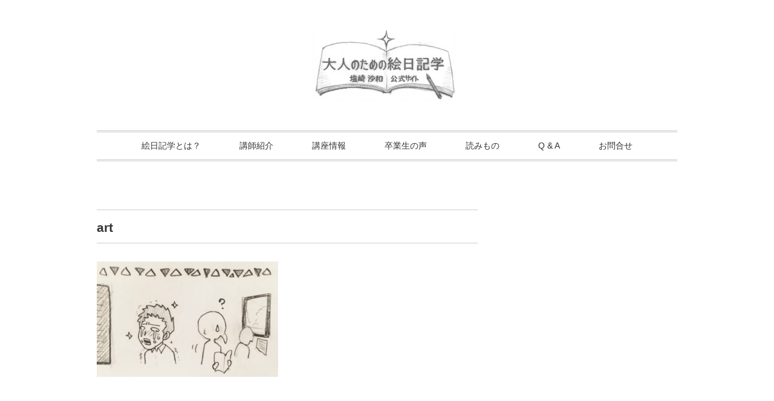

--- FILE ---
content_type: text/html; charset=UTF-8
request_url: https://enikki-gaku.com/archives/1759/art
body_size: 25556
content:
<!DOCTYPE html>
<html dir="ltr" lang="ja" prefix="og: https://ogp.me/ns#">
<head>

<meta charset="utf-8">
<meta name="viewport" content="width=device-width, initial-scale=1.0">
<link rel="stylesheet" href="https://enikki-gaku.com/wp-content/themes/ultrarocketman/responsive.css" type="text/css" media="screen, print" />
<link rel="stylesheet" href="https://enikki-gaku.com/wp-content/themes/ultrarocketman/style.css" type="text/css" media="screen, print" />
<link rel="alternate" type="application/atom+xml" title="自分を持った大人になる【絵日記学】公式サイト Atom Feed" href="https://enikki-gaku.com/feed/atom" />
<link rel="alternate" type="application/rss+xml" title="自分を持った大人になる【絵日記学】公式サイト RSS Feed" href="https://enikki-gaku.com/feed" />
<!--[if lt IE 9]>
<script src="http://html5shiv.googlecode.com/svn/trunk/html5.js"></script>
<![endif]-->

		<!-- All in One SEO 4.9.3 - aioseo.com -->
		<title>art | 自分を持った大人になる【絵日記学】公式サイト</title>
	<meta name="robots" content="max-image-preview:large" />
	<meta name="author" content="管理人"/>
	<meta name="google-site-verification" content="ue_JP3oFrwJ-yndtQJjSRd4QRG9N0X3zDnMBIggSRdA" />
	<link rel="canonical" href="https://enikki-gaku.com/archives/1759/art" />
	<meta name="generator" content="All in One SEO (AIOSEO) 4.9.3" />
		<meta property="og:locale" content="ja_JP" />
		<meta property="og:site_name" content="大人のための絵日記学　～塩崎沙和（シオザキサワ）公式サイト～" />
		<meta property="og:type" content="article" />
		<meta property="og:title" content="art | 自分を持った大人になる【絵日記学】公式サイト" />
		<meta property="og:url" content="https://enikki-gaku.com/archives/1759/art" />
		<meta property="fb:app_id" content="2729672810597433" />
		<meta property="fb:admins" content="sawa.shiozaki" />
		<meta property="og:image" content="https://enikki-gaku.com/wp-content/uploads/2020/07/top7.png" />
		<meta property="og:image:secure_url" content="https://enikki-gaku.com/wp-content/uploads/2020/07/top7.png" />
		<meta property="article:published_time" content="2017-03-13T10:28:08+00:00" />
		<meta property="article:modified_time" content="2017-03-13T10:28:08+00:00" />
		<meta name="twitter:card" content="summary" />
		<meta name="twitter:title" content="art | 自分を持った大人になる【絵日記学】公式サイト" />
		<meta name="twitter:image" content="https://enikki-gaku.com/wp-content/uploads/2020/07/top7.png" />
		<script type="application/ld+json" class="aioseo-schema">
			{"@context":"https:\/\/schema.org","@graph":[{"@type":"BreadcrumbList","@id":"https:\/\/enikki-gaku.com\/archives\/1759\/art#breadcrumblist","itemListElement":[{"@type":"ListItem","@id":"https:\/\/enikki-gaku.com#listItem","position":1,"name":"\u30db\u30fc\u30e0","item":"https:\/\/enikki-gaku.com","nextItem":{"@type":"ListItem","@id":"https:\/\/enikki-gaku.com\/archives\/1759\/art#listItem","name":"art"}},{"@type":"ListItem","@id":"https:\/\/enikki-gaku.com\/archives\/1759\/art#listItem","position":2,"name":"art","previousItem":{"@type":"ListItem","@id":"https:\/\/enikki-gaku.com#listItem","name":"\u30db\u30fc\u30e0"}}]},{"@type":"ItemPage","@id":"https:\/\/enikki-gaku.com\/archives\/1759\/art#itempage","url":"https:\/\/enikki-gaku.com\/archives\/1759\/art","name":"art | \u81ea\u5206\u3092\u6301\u3063\u305f\u5927\u4eba\u306b\u306a\u308b\u3010\u7d75\u65e5\u8a18\u5b66\u3011\u516c\u5f0f\u30b5\u30a4\u30c8","inLanguage":"ja","isPartOf":{"@id":"https:\/\/enikki-gaku.com\/#website"},"breadcrumb":{"@id":"https:\/\/enikki-gaku.com\/archives\/1759\/art#breadcrumblist"},"author":{"@id":"https:\/\/enikki-gaku.com\/archives\/author\/sawa#author"},"creator":{"@id":"https:\/\/enikki-gaku.com\/archives\/author\/sawa#author"},"datePublished":"2017-03-13T19:28:08+09:00","dateModified":"2017-03-13T19:28:08+09:00"},{"@type":"Organization","@id":"https:\/\/enikki-gaku.com\/#organization","name":"\u30e2\u30fc\u30f3\u30ac\u30fc\u30bf","description":"\u65e5\u8a18\u3067\u898b\u3064\u3051\u308b\u5927\u4eba\u306e\u81ea\u5206\u306e\u30a2\u30a4\u30c7\u30f3\u30c6\u30a3\u30c6\u30a3","url":"https:\/\/enikki-gaku.com\/","telephone":"+819044202108","logo":{"@type":"ImageObject","url":"https:\/\/enikki-gaku.com\/wp-content\/uploads\/2022\/04\/cropped-6daaf29bcc1317536eb235abd756caed.png","@id":"https:\/\/enikki-gaku.com\/archives\/1759\/art\/#organizationLogo","width":512,"height":512,"caption":"\u7d75\u65e5\u8a18\u5b66\u30ed\u30b4"},"image":{"@id":"https:\/\/enikki-gaku.com\/archives\/1759\/art\/#organizationLogo"}},{"@type":"Person","@id":"https:\/\/enikki-gaku.com\/archives\/author\/sawa#author","url":"https:\/\/enikki-gaku.com\/archives\/author\/sawa","name":"\u7ba1\u7406\u4eba","image":{"@type":"ImageObject","@id":"https:\/\/enikki-gaku.com\/archives\/1759\/art#authorImage","url":"https:\/\/secure.gravatar.com\/avatar\/57abd4cd8018d9c4a5c29608383e9ec2?s=96&d=mm&r=g","width":96,"height":96,"caption":"\u7ba1\u7406\u4eba"}},{"@type":"WebSite","@id":"https:\/\/enikki-gaku.com\/#website","url":"https:\/\/enikki-gaku.com\/","name":"\u5fc3\u3092\u6574\u3048\u81ea\u5206\u3092\u898b\u3064\u3051\u308b\u3010\u7d75\u65e5\u8a18\u5b66\u3011\u516c\u5f0f\u30b5\u30a4\u30c8","description":"\u65e5\u8a18\u3067\u898b\u3064\u3051\u308b\u5927\u4eba\u306e\u81ea\u5206\u306e\u30a2\u30a4\u30c7\u30f3\u30c6\u30a3\u30c6\u30a3","inLanguage":"ja","publisher":{"@id":"https:\/\/enikki-gaku.com\/#organization"}}]}
		</script>
		<!-- All in One SEO -->

<link rel='dns-prefetch' href='//ajax.googleapis.com' />
<link rel='dns-prefetch' href='//webfonts.sakura.ne.jp' />
<script type="text/javascript">
window._wpemojiSettings = {"baseUrl":"https:\/\/s.w.org\/images\/core\/emoji\/14.0.0\/72x72\/","ext":".png","svgUrl":"https:\/\/s.w.org\/images\/core\/emoji\/14.0.0\/svg\/","svgExt":".svg","source":{"concatemoji":"https:\/\/enikki-gaku.com\/wp-includes\/js\/wp-emoji-release.min.js?ver=6.2.8"}};
/*! This file is auto-generated */
!function(e,a,t){var n,r,o,i=a.createElement("canvas"),p=i.getContext&&i.getContext("2d");function s(e,t){p.clearRect(0,0,i.width,i.height),p.fillText(e,0,0);e=i.toDataURL();return p.clearRect(0,0,i.width,i.height),p.fillText(t,0,0),e===i.toDataURL()}function c(e){var t=a.createElement("script");t.src=e,t.defer=t.type="text/javascript",a.getElementsByTagName("head")[0].appendChild(t)}for(o=Array("flag","emoji"),t.supports={everything:!0,everythingExceptFlag:!0},r=0;r<o.length;r++)t.supports[o[r]]=function(e){if(p&&p.fillText)switch(p.textBaseline="top",p.font="600 32px Arial",e){case"flag":return s("\ud83c\udff3\ufe0f\u200d\u26a7\ufe0f","\ud83c\udff3\ufe0f\u200b\u26a7\ufe0f")?!1:!s("\ud83c\uddfa\ud83c\uddf3","\ud83c\uddfa\u200b\ud83c\uddf3")&&!s("\ud83c\udff4\udb40\udc67\udb40\udc62\udb40\udc65\udb40\udc6e\udb40\udc67\udb40\udc7f","\ud83c\udff4\u200b\udb40\udc67\u200b\udb40\udc62\u200b\udb40\udc65\u200b\udb40\udc6e\u200b\udb40\udc67\u200b\udb40\udc7f");case"emoji":return!s("\ud83e\udef1\ud83c\udffb\u200d\ud83e\udef2\ud83c\udfff","\ud83e\udef1\ud83c\udffb\u200b\ud83e\udef2\ud83c\udfff")}return!1}(o[r]),t.supports.everything=t.supports.everything&&t.supports[o[r]],"flag"!==o[r]&&(t.supports.everythingExceptFlag=t.supports.everythingExceptFlag&&t.supports[o[r]]);t.supports.everythingExceptFlag=t.supports.everythingExceptFlag&&!t.supports.flag,t.DOMReady=!1,t.readyCallback=function(){t.DOMReady=!0},t.supports.everything||(n=function(){t.readyCallback()},a.addEventListener?(a.addEventListener("DOMContentLoaded",n,!1),e.addEventListener("load",n,!1)):(e.attachEvent("onload",n),a.attachEvent("onreadystatechange",function(){"complete"===a.readyState&&t.readyCallback()})),(e=t.source||{}).concatemoji?c(e.concatemoji):e.wpemoji&&e.twemoji&&(c(e.twemoji),c(e.wpemoji)))}(window,document,window._wpemojiSettings);
</script>
<style type="text/css">
img.wp-smiley,
img.emoji {
	display: inline !important;
	border: none !important;
	box-shadow: none !important;
	height: 1em !important;
	width: 1em !important;
	margin: 0 0.07em !important;
	vertical-align: -0.1em !important;
	background: none !important;
	padding: 0 !important;
}
</style>
	<link rel='stylesheet' id='wp-block-library-css' href='https://enikki-gaku.com/wp-includes/css/dist/block-library/style.min.css?ver=6.2.8' type='text/css' media='all' />
<link rel='stylesheet' id='aioseo/css/src/vue/standalone/blocks/table-of-contents/global.scss-css' href='https://enikki-gaku.com/wp-content/plugins/all-in-one-seo-pack/dist/Lite/assets/css/table-of-contents/global.e90f6d47.css?ver=4.9.3' type='text/css' media='all' />
<link rel='stylesheet' id='classic-theme-styles-css' href='https://enikki-gaku.com/wp-includes/css/classic-themes.min.css?ver=6.2.8' type='text/css' media='all' />
<style id='global-styles-inline-css' type='text/css'>
body{--wp--preset--color--black: #000000;--wp--preset--color--cyan-bluish-gray: #abb8c3;--wp--preset--color--white: #ffffff;--wp--preset--color--pale-pink: #f78da7;--wp--preset--color--vivid-red: #cf2e2e;--wp--preset--color--luminous-vivid-orange: #ff6900;--wp--preset--color--luminous-vivid-amber: #fcb900;--wp--preset--color--light-green-cyan: #7bdcb5;--wp--preset--color--vivid-green-cyan: #00d084;--wp--preset--color--pale-cyan-blue: #8ed1fc;--wp--preset--color--vivid-cyan-blue: #0693e3;--wp--preset--color--vivid-purple: #9b51e0;--wp--preset--gradient--vivid-cyan-blue-to-vivid-purple: linear-gradient(135deg,rgba(6,147,227,1) 0%,rgb(155,81,224) 100%);--wp--preset--gradient--light-green-cyan-to-vivid-green-cyan: linear-gradient(135deg,rgb(122,220,180) 0%,rgb(0,208,130) 100%);--wp--preset--gradient--luminous-vivid-amber-to-luminous-vivid-orange: linear-gradient(135deg,rgba(252,185,0,1) 0%,rgba(255,105,0,1) 100%);--wp--preset--gradient--luminous-vivid-orange-to-vivid-red: linear-gradient(135deg,rgba(255,105,0,1) 0%,rgb(207,46,46) 100%);--wp--preset--gradient--very-light-gray-to-cyan-bluish-gray: linear-gradient(135deg,rgb(238,238,238) 0%,rgb(169,184,195) 100%);--wp--preset--gradient--cool-to-warm-spectrum: linear-gradient(135deg,rgb(74,234,220) 0%,rgb(151,120,209) 20%,rgb(207,42,186) 40%,rgb(238,44,130) 60%,rgb(251,105,98) 80%,rgb(254,248,76) 100%);--wp--preset--gradient--blush-light-purple: linear-gradient(135deg,rgb(255,206,236) 0%,rgb(152,150,240) 100%);--wp--preset--gradient--blush-bordeaux: linear-gradient(135deg,rgb(254,205,165) 0%,rgb(254,45,45) 50%,rgb(107,0,62) 100%);--wp--preset--gradient--luminous-dusk: linear-gradient(135deg,rgb(255,203,112) 0%,rgb(199,81,192) 50%,rgb(65,88,208) 100%);--wp--preset--gradient--pale-ocean: linear-gradient(135deg,rgb(255,245,203) 0%,rgb(182,227,212) 50%,rgb(51,167,181) 100%);--wp--preset--gradient--electric-grass: linear-gradient(135deg,rgb(202,248,128) 0%,rgb(113,206,126) 100%);--wp--preset--gradient--midnight: linear-gradient(135deg,rgb(2,3,129) 0%,rgb(40,116,252) 100%);--wp--preset--duotone--dark-grayscale: url('#wp-duotone-dark-grayscale');--wp--preset--duotone--grayscale: url('#wp-duotone-grayscale');--wp--preset--duotone--purple-yellow: url('#wp-duotone-purple-yellow');--wp--preset--duotone--blue-red: url('#wp-duotone-blue-red');--wp--preset--duotone--midnight: url('#wp-duotone-midnight');--wp--preset--duotone--magenta-yellow: url('#wp-duotone-magenta-yellow');--wp--preset--duotone--purple-green: url('#wp-duotone-purple-green');--wp--preset--duotone--blue-orange: url('#wp-duotone-blue-orange');--wp--preset--font-size--small: 13px;--wp--preset--font-size--medium: 20px;--wp--preset--font-size--large: 36px;--wp--preset--font-size--x-large: 42px;--wp--preset--spacing--20: 0.44rem;--wp--preset--spacing--30: 0.67rem;--wp--preset--spacing--40: 1rem;--wp--preset--spacing--50: 1.5rem;--wp--preset--spacing--60: 2.25rem;--wp--preset--spacing--70: 3.38rem;--wp--preset--spacing--80: 5.06rem;--wp--preset--shadow--natural: 6px 6px 9px rgba(0, 0, 0, 0.2);--wp--preset--shadow--deep: 12px 12px 50px rgba(0, 0, 0, 0.4);--wp--preset--shadow--sharp: 6px 6px 0px rgba(0, 0, 0, 0.2);--wp--preset--shadow--outlined: 6px 6px 0px -3px rgba(255, 255, 255, 1), 6px 6px rgba(0, 0, 0, 1);--wp--preset--shadow--crisp: 6px 6px 0px rgba(0, 0, 0, 1);}:where(.is-layout-flex){gap: 0.5em;}body .is-layout-flow > .alignleft{float: left;margin-inline-start: 0;margin-inline-end: 2em;}body .is-layout-flow > .alignright{float: right;margin-inline-start: 2em;margin-inline-end: 0;}body .is-layout-flow > .aligncenter{margin-left: auto !important;margin-right: auto !important;}body .is-layout-constrained > .alignleft{float: left;margin-inline-start: 0;margin-inline-end: 2em;}body .is-layout-constrained > .alignright{float: right;margin-inline-start: 2em;margin-inline-end: 0;}body .is-layout-constrained > .aligncenter{margin-left: auto !important;margin-right: auto !important;}body .is-layout-constrained > :where(:not(.alignleft):not(.alignright):not(.alignfull)){max-width: var(--wp--style--global--content-size);margin-left: auto !important;margin-right: auto !important;}body .is-layout-constrained > .alignwide{max-width: var(--wp--style--global--wide-size);}body .is-layout-flex{display: flex;}body .is-layout-flex{flex-wrap: wrap;align-items: center;}body .is-layout-flex > *{margin: 0;}:where(.wp-block-columns.is-layout-flex){gap: 2em;}.has-black-color{color: var(--wp--preset--color--black) !important;}.has-cyan-bluish-gray-color{color: var(--wp--preset--color--cyan-bluish-gray) !important;}.has-white-color{color: var(--wp--preset--color--white) !important;}.has-pale-pink-color{color: var(--wp--preset--color--pale-pink) !important;}.has-vivid-red-color{color: var(--wp--preset--color--vivid-red) !important;}.has-luminous-vivid-orange-color{color: var(--wp--preset--color--luminous-vivid-orange) !important;}.has-luminous-vivid-amber-color{color: var(--wp--preset--color--luminous-vivid-amber) !important;}.has-light-green-cyan-color{color: var(--wp--preset--color--light-green-cyan) !important;}.has-vivid-green-cyan-color{color: var(--wp--preset--color--vivid-green-cyan) !important;}.has-pale-cyan-blue-color{color: var(--wp--preset--color--pale-cyan-blue) !important;}.has-vivid-cyan-blue-color{color: var(--wp--preset--color--vivid-cyan-blue) !important;}.has-vivid-purple-color{color: var(--wp--preset--color--vivid-purple) !important;}.has-black-background-color{background-color: var(--wp--preset--color--black) !important;}.has-cyan-bluish-gray-background-color{background-color: var(--wp--preset--color--cyan-bluish-gray) !important;}.has-white-background-color{background-color: var(--wp--preset--color--white) !important;}.has-pale-pink-background-color{background-color: var(--wp--preset--color--pale-pink) !important;}.has-vivid-red-background-color{background-color: var(--wp--preset--color--vivid-red) !important;}.has-luminous-vivid-orange-background-color{background-color: var(--wp--preset--color--luminous-vivid-orange) !important;}.has-luminous-vivid-amber-background-color{background-color: var(--wp--preset--color--luminous-vivid-amber) !important;}.has-light-green-cyan-background-color{background-color: var(--wp--preset--color--light-green-cyan) !important;}.has-vivid-green-cyan-background-color{background-color: var(--wp--preset--color--vivid-green-cyan) !important;}.has-pale-cyan-blue-background-color{background-color: var(--wp--preset--color--pale-cyan-blue) !important;}.has-vivid-cyan-blue-background-color{background-color: var(--wp--preset--color--vivid-cyan-blue) !important;}.has-vivid-purple-background-color{background-color: var(--wp--preset--color--vivid-purple) !important;}.has-black-border-color{border-color: var(--wp--preset--color--black) !important;}.has-cyan-bluish-gray-border-color{border-color: var(--wp--preset--color--cyan-bluish-gray) !important;}.has-white-border-color{border-color: var(--wp--preset--color--white) !important;}.has-pale-pink-border-color{border-color: var(--wp--preset--color--pale-pink) !important;}.has-vivid-red-border-color{border-color: var(--wp--preset--color--vivid-red) !important;}.has-luminous-vivid-orange-border-color{border-color: var(--wp--preset--color--luminous-vivid-orange) !important;}.has-luminous-vivid-amber-border-color{border-color: var(--wp--preset--color--luminous-vivid-amber) !important;}.has-light-green-cyan-border-color{border-color: var(--wp--preset--color--light-green-cyan) !important;}.has-vivid-green-cyan-border-color{border-color: var(--wp--preset--color--vivid-green-cyan) !important;}.has-pale-cyan-blue-border-color{border-color: var(--wp--preset--color--pale-cyan-blue) !important;}.has-vivid-cyan-blue-border-color{border-color: var(--wp--preset--color--vivid-cyan-blue) !important;}.has-vivid-purple-border-color{border-color: var(--wp--preset--color--vivid-purple) !important;}.has-vivid-cyan-blue-to-vivid-purple-gradient-background{background: var(--wp--preset--gradient--vivid-cyan-blue-to-vivid-purple) !important;}.has-light-green-cyan-to-vivid-green-cyan-gradient-background{background: var(--wp--preset--gradient--light-green-cyan-to-vivid-green-cyan) !important;}.has-luminous-vivid-amber-to-luminous-vivid-orange-gradient-background{background: var(--wp--preset--gradient--luminous-vivid-amber-to-luminous-vivid-orange) !important;}.has-luminous-vivid-orange-to-vivid-red-gradient-background{background: var(--wp--preset--gradient--luminous-vivid-orange-to-vivid-red) !important;}.has-very-light-gray-to-cyan-bluish-gray-gradient-background{background: var(--wp--preset--gradient--very-light-gray-to-cyan-bluish-gray) !important;}.has-cool-to-warm-spectrum-gradient-background{background: var(--wp--preset--gradient--cool-to-warm-spectrum) !important;}.has-blush-light-purple-gradient-background{background: var(--wp--preset--gradient--blush-light-purple) !important;}.has-blush-bordeaux-gradient-background{background: var(--wp--preset--gradient--blush-bordeaux) !important;}.has-luminous-dusk-gradient-background{background: var(--wp--preset--gradient--luminous-dusk) !important;}.has-pale-ocean-gradient-background{background: var(--wp--preset--gradient--pale-ocean) !important;}.has-electric-grass-gradient-background{background: var(--wp--preset--gradient--electric-grass) !important;}.has-midnight-gradient-background{background: var(--wp--preset--gradient--midnight) !important;}.has-small-font-size{font-size: var(--wp--preset--font-size--small) !important;}.has-medium-font-size{font-size: var(--wp--preset--font-size--medium) !important;}.has-large-font-size{font-size: var(--wp--preset--font-size--large) !important;}.has-x-large-font-size{font-size: var(--wp--preset--font-size--x-large) !important;}
.wp-block-navigation a:where(:not(.wp-element-button)){color: inherit;}
:where(.wp-block-columns.is-layout-flex){gap: 2em;}
.wp-block-pullquote{font-size: 1.5em;line-height: 1.6;}
</style>
<link rel='stylesheet' id='contact-form-7-css' href='https://enikki-gaku.com/wp-content/plugins/contact-form-7/includes/css/styles.css?ver=5.8.7' type='text/css' media='all' />
<link rel='stylesheet' id='wp-components-css' href='https://enikki-gaku.com/wp-includes/css/dist/components/style.min.css?ver=6.2.8' type='text/css' media='all' />
<link rel='stylesheet' id='godaddy-styles-css' href='https://enikki-gaku.com/wp-content/plugins/coblocks/includes/Dependencies/GoDaddy/Styles/build/latest.css?ver=2.0.2' type='text/css' media='all' />
<link rel='stylesheet' id='wp-mcm-styles-css' href='https://enikki-gaku.com/wp-content/plugins/wp-media-category-management/css/wp-mcm-styles.css?ver=2.5.0.1' type='text/css' media='all' />
<script type='text/javascript' src='https://ajax.googleapis.com/ajax/libs/jquery/1.7.1/jquery.min.js?ver=1.7.1' id='jquery-js'></script>
<script type='text/javascript' src='//webfonts.sakura.ne.jp/js/sakurav3.js?fadein=0&#038;ver=3.1.4' id='typesquare_std-js'></script>
<link rel="https://api.w.org/" href="https://enikki-gaku.com/wp-json/" /><link rel="alternate" type="application/json" href="https://enikki-gaku.com/wp-json/wp/v2/media/1760" /><link rel='shortlink' href='https://enikki-gaku.com/?p=1760' />
<link rel="alternate" type="application/json+oembed" href="https://enikki-gaku.com/wp-json/oembed/1.0/embed?url=https%3A%2F%2Fenikki-gaku.com%2Farchives%2F1759%2Fart" />
<link rel="alternate" type="text/xml+oembed" href="https://enikki-gaku.com/wp-json/oembed/1.0/embed?url=https%3A%2F%2Fenikki-gaku.com%2Farchives%2F1759%2Fart&#038;format=xml" />
<link rel="icon" href="https://enikki-gaku.com/wp-content/uploads/2022/04/cropped-6daaf29bcc1317536eb235abd756caed-32x32.png" sizes="32x32" />
<link rel="icon" href="https://enikki-gaku.com/wp-content/uploads/2022/04/cropped-6daaf29bcc1317536eb235abd756caed-192x192.png" sizes="192x192" />
<link rel="apple-touch-icon" href="https://enikki-gaku.com/wp-content/uploads/2022/04/cropped-6daaf29bcc1317536eb235abd756caed-180x180.png" />
<meta name="msapplication-TileImage" content="https://enikki-gaku.com/wp-content/uploads/2022/04/cropped-6daaf29bcc1317536eb235abd756caed-270x270.png" />
<link rel="alternate" type="application/rss+xml" title="RSS" href="https://enikki-gaku.com/rsslatest.xml" />		<style type="text/css" id="wp-custom-css">
			.entry-content h2 {
    color: #ff0000 !important; /* #ff5579a6 */
}
		</style>
		<script type="text/javascript" src="https://enikki-gaku.com/wp-content/themes/ultrarocketman/jquery/scrolltopcontrol.js"></script>
<script src="https://enikki-gaku.com/wp-content/themes/ultrarocketman/jquery/jquery.cycle2.js" type="text/javascript"></script>
<script src="https://enikki-gaku.com/wp-content/themes/ultrarocketman/jquery/jquery.cycle2.carousel.js" type="text/javascript"></script>
<script type="text/javascript">
 $().ready(function() {
   $(document).ready(
     function(){
     $("a img").hover(function(){
     $(this).fadeTo(200, 0.8);
     },function(){
     $(this).fadeTo(300, 1.0);
     });
   });
 });
</script>
</head>

<body class="attachment attachment-template-default single single-attachment postid-1760 attachmentid-1760 attachment-jpeg metaslider-plugin">

<!-- ヘッダー -->
<header id="header">

<!-- ヘッダー中身 -->    
<div class="header-inner">

<!-- ロゴ -->
<div class="logo">
<a href="https://enikki-gaku.com" title="自分を持った大人になる【絵日記学】公式サイト"><img src="https://enikki-gaku.com/wp-content/uploads/2015/07/header011-e1436802391500.jpg" alt="自分を持った大人になる【絵日記学】公式サイト"/></a>
</div>
<!-- / ロゴ -->

</div>    
<!-- / ヘッダー中身 -->    

</header>
<!-- / ヘッダー -->  
<div class="clear"></div>

<!-- トップナビゲーション -->
<nav id="nav" class="main-navigation" role="navigation">
<div class="menu-topnav-container"><ul id="menu-topnav" class="nav-menu"><li id="menu-item-626" class="menu-item menu-item-type-post_type menu-item-object-page menu-item-626"><a href="https://enikki-gaku.com/enikkigaku">絵日記学とは？</a></li>
<li id="menu-item-627" class="menu-item menu-item-type-post_type menu-item-object-page menu-item-627"><a href="https://enikki-gaku.com/koushi">講師紹介</a></li>
<li id="menu-item-628" class="menu-item menu-item-type-post_type menu-item-object-page menu-item-has-children menu-item-628"><a href="https://enikki-gaku.com/kouza-2">講座情報</a>
<ul class="sub-menu">
	<li id="menu-item-1340" class="menu-item menu-item-type-post_type menu-item-object-page menu-item-1340"><a href="https://enikki-gaku.com/kouza-2">基礎講座 はじめて編</a></li>
	<li id="menu-item-1345" class="menu-item menu-item-type-custom menu-item-object-custom menu-item-1345"><a href="https://enikki-gaku.com/honpen">本講座 本編・続編</a></li>
</ul>
</li>
<li id="menu-item-1344" class="menu-item menu-item-type-custom menu-item-object-custom menu-item-1344"><a href="https://enikki-gaku.com/sotsugyovoice">卒業生の声</a></li>
<li id="menu-item-629" class="menu-item menu-item-type-post_type menu-item-object-page menu-item-629"><a href="https://enikki-gaku.com/sawaenikki">読みもの</a></li>
<li id="menu-item-631" class="menu-item menu-item-type-post_type menu-item-object-page menu-item-631"><a href="https://enikki-gaku.com/q-a">Q &#038; A</a></li>
<li id="menu-item-632" class="menu-item menu-item-type-post_type menu-item-object-page menu-item-632"><a href="https://enikki-gaku.com/toiawase-2">お問合せ</a></li>
</ul></div></nav>

<!-- / トップナビゲーション -->
<div class="clear"></div>  
<!-- 全体warapper -->
<div class="wrapper">

<!-- メインwrap -->
<div id="main">


<!-- コンテンツブロック -->
<div class="row">


<!-- 本文エリア -->
<article class="twothird">

<!-- ページタイトル -->
<div class="pagetitle"></div>
<!-- / ページタイトル -->

<!-- 投稿 -->
<h1 class="blog-title">art</h1>

<p class="attachment"><a href='https://enikki-gaku.com/wp-content/uploads/2017/03/art.jpg'><img width="300" height="191" src="https://enikki-gaku.com/wp-content/uploads/2017/03/art-300x191.jpg" class="attachment-medium size-medium" alt="" decoding="async" loading="lazy" srcset="https://enikki-gaku.com/wp-content/uploads/2017/03/art-300x191.jpg 300w, https://enikki-gaku.com/wp-content/uploads/2017/03/art-768x490.jpg 768w, https://enikki-gaku.com/wp-content/uploads/2017/03/art-1024x653.jpg 1024w" sizes="(max-width: 300px) 100vw, 300px" /></a></p>
	
<!-- ウィジェットエリア（本文下の広告枠） -->
<div class="row widget-adspace">
<article>	
<div id="topbox">
</div>
</article>	
</div>
<!-- / ウィジェットエリア（本文下の広告枠） -->

<!-- / ソーシャルボタン -->
